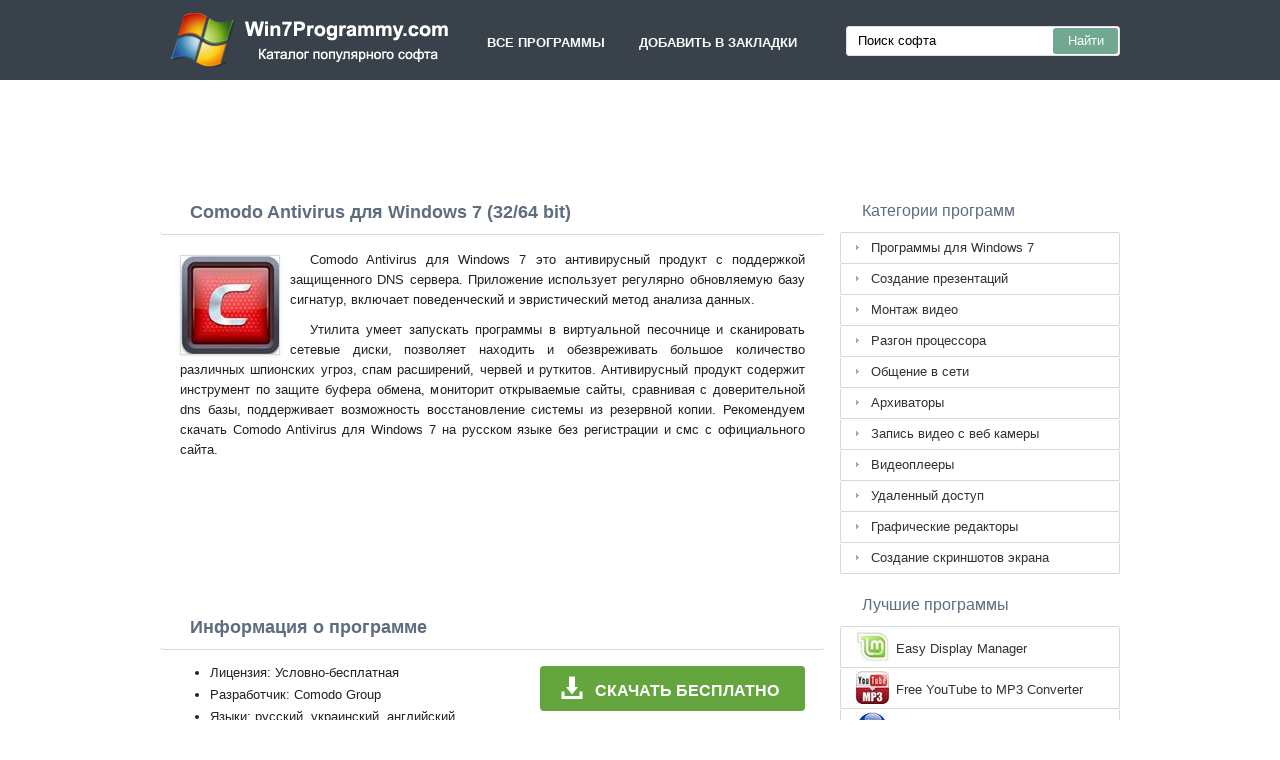

--- FILE ---
content_type: text/html;charset=utf-8
request_url: http://win7programmy.com/comodo-antivirus-windows-7/
body_size: 4062
content:
<!DOCTYPE html><html lang="ru"><head><meta http-equiv="content-type" content="text/html;charset=UTF-8"><meta name="viewport" content="width=device-width,initial-scale=1.0"><!--[if IE]><meta http-equiv="X-UA-Compatible" content="IE=edge"><![endif]--><meta name="robots" content="index,follow"><title>Comodo Antivirus скачать бесплатно для Windows 7 (32/64 bit)</title><meta name="keywords" content="comodo antivirus комодо антивирус windows 7 виндовс 7 32 bit 64 бит скачать бесплатно программа софт русская версия последняя"><meta name="description" content="Comodo Antivirus для Windows 7 скачать бесплатно на русском языке без регистрации и смс. Антивирусный продукт с поддержкой защищенного DNS сервера."><link rel="canonical" href="http://win7programmy.com/comodo-antivirus-windows-7/"><link rel="shortcut icon" href="http://win7programmy.com/favicon.ico" type="image/x-icon"><link rel="icon" href="http://win7programmy.com/favicon.ico" type="image/x-icon"><meta name="yandex-verification" content="af62a19aa8f5f3fc"><meta name="wmail-verification" content="d77d521cf58a67c5c06a73da7a3e10a5"><meta name="google-site-verification" content="oT5QEsAEtKZw9e5uQuzE1a2iMdzdX98NwGVjthJcAAQ"><meta name="msvalidate.01" content="BFAB39BC66EBE91351501C1F3EFD6421"><link rel="stylesheet" href="http://win7programmy.com/css/style.css" type="text/css"><!--[if lt IE 8]><link rel="stylesheet" href="http://win7programmy.com/css/ie.css" type="text/css"><![endif]--><!--[if lt IE 9]><script src="http://win7programmy.com/js/scale.js"></script><![endif]--><script>window.yaContextCb=window.yaContextCb||[]</script><script src="https://yandex.ru/ads/system/context.js" async></script></head><body><div class="header"><div class="block"><div class="logo"><img data-rel="/" src="http://win7programmy.com/images/win7programmy.png" alt="Лучшие программы для Windows 7"></div><div class="nav"><ul><li data-rel="/">Все программы</li><li class="bookmarks">Добавить в закладки</li></ul></div><div class="search"><form><input name="query" type="text" class="field" value="Поиск софта" onfocus="if(this.value==this.defaultValue){this.value='';}" onblur="if(this.value==''){this.value=this.defaultValue;}"><input type="submit" value="Найти" class="button"></form></div></div></div><div style="width:728px;height:90px;margin:15px auto 0;"><div id="yandex_rtb_R-A-3312890-1"></div><script>window.yaContextCb.push(()=>{Ya.Context.AdvManager.render({"blockId": "R-A-3312890-1","renderTo": "yandex_rtb_R-A-3312890-1"})})</script></div><div class="content"><div class="left version"><h1>Comodo Antivirus для Windows 7 (32/64 bit)</h1><img class="img" src="http://win7programmy.com/images/upload/f/f/comodo-antivirus-windows-7-1.jpg" alt="Comodo Antivirus для Windows 7" width="98" height="98"><p>Comodo Antivirus для Windows 7 это антивирусный продукт с поддержкой защищенного DNS сервера. Приложение использует регулярно обновляемую базу сигнатур, включает поведенческий и эвристический метод анализа данных.</p><p>Утилита умеет запускать программы в виртуальной песочнице и сканировать сетевые диски, позволяет находить и обезвреживать большое количество различных шпионских угроз, спам расширений, червей и руткитов. Антивирусный продукт содержит инструмент по защите буфера обмена, мониторит открываемые сайты, сравнивая с доверительной dns базы, поддерживает возможность восстановление системы из резервной копии. Рекомендуем скачать Comodo Antivirus для Windows 7 на русском языке без регистрации и смс с официального сайта.</p><div style="margin:5px auto 0;width:58%;height:135px;"><div id="yandex_rtb_R-A-3312890-2"></div><script>window.yaContextCb.push(()=>{Ya.Context.AdvManager.render({"blockId": "R-A-3312890-2","renderTo": "yandex_rtb_R-A-3312890-2"})})</script></div><span class="hh">Информация о программе</span><a class="download" target="_blank" href="http://win7programmy.com/download/1/712/comodo-antivirus/"><span>СКАЧАТЬ БЕСПЛАТНО</span></a><ul><li>Лицензия: Условно-бесплатная</li><li>Разработчик: Comodo Group</li><li>Языки: русский, украинский, английский</li><li>Устройства: пк, нетбук или ноутбук (Acer, ASUS, DELL, Lenovo, Samsung, Toshiba, HP, MSI)</li><li>ОС: Windows 7 Максимальная, Домашняя Базовая, Начальная, Профессиональная, Корпоративная, Home Basic, Ultimate</li><li>Разрядность: 32 bit, 64 bit, x86</li><li>Версия: последняя 2026, без вирусов</li></ul><img class="screen" src="http://win7programmy.com/images/upload/f/f/comodo-antivirus-windows-7-screenshot.jpg" alt="Скриншот программы Comodo Antivirus для Windows 7"><h2>Аналоги Comodo Antivirus</h2><ol class="other"><li><a href="http://win7programmy.com/win32-disk-imager-windows-7/"><img src="http://win7programmy.com/images/upload/a/8/win32-disk-imager-windows-7-1.jpg" alt="Win32 Disk Imager" width="98" height="98">Win32 Disk Imager</a></li><li><a href="http://win7programmy.com/teamviewer-windows-7/"><img src="http://win7programmy.com/images/upload/1/e/teamviewer-windows-7-1.jpg" alt="TeamViewer" width="98" height="98">TeamViewer</a></li><li><a href="http://win7programmy.com/snappy-driver-installer-windows-7/"><img src="http://win7programmy.com/images/upload/f/2/snappy-driver-installer-windows-7-1.jpg" alt="Snappy Driver Installer" width="98" height="98">Snappy Driver Installer</a></li><li><a href="http://win7programmy.com/mp3tag-windows-7/"><img src="http://win7programmy.com/images/upload/2/a/mp3tag-windows-7-1.jpg" alt="Mp3tag" width="98" height="98">Mp3tag</a></li><li><a href="http://win7programmy.com/mhdd-windows-7/"><img src="http://win7programmy.com/images/upload/4/3/mhdd-windows-7-1.jpg" alt="MHDD" width="98" height="98">MHDD</a></li><li><a href="http://win7programmy.com/microsoft-visual-foxpro-windows-7/"><img src="http://win7programmy.com/images/upload/6/2/microsoft-visual-foxpro-windows-7-1.jpg" alt="Microsoft Visual FoxPro" width="98" height="98">Microsoft Visual FoxPro</a></li></ol><span class="hh2">Отзывы пользователей</span><div id="fde" data-att="28"></div><div class="res"></div><div class="res1"></div><div class="commt padding-top-none"><form action="#" id="form"><input type="text" id="name" placeholder="Имя или ник"><textarea id="ot" placeholder="Ваш отзыв"></textarea><input type="submit" id="submit" value="Отправить отзыв"></form></div></div><div class="right"><div class="categories"><span>Категории программ</span><ul><li><a href="http://win7programmy.com/">Программы для Windows 7</a></li><li><a href="http://win7programmy.com/sozdanie-prezentaciy-windows-7/">Создание презентаций</a></li><li><a href="http://win7programmy.com/montazh-video-windows-7/">Монтаж видео</a></li><li><a href="http://win7programmy.com/razgon-processora-windows-7/">Разгон процессора</a></li><li><a href="http://win7programmy.com/obschenie-v-seti-windows-7/">Общение в сети</a></li><li><a href="http://win7programmy.com/arkhivatory-windows-7/">Архиваторы</a></li><li><a href="http://win7programmy.com/zapis-video-s-veb-kamery-windows-7/">Запись видео с веб камеры</a></li><li><a href="http://win7programmy.com/videopleery-windows-7/">Видеоплееры</a></li><li><a href="http://win7programmy.com/udalennyy-dostup-windows-7/">Удаленный доступ</a></li><li><a href="http://win7programmy.com/graficheskie-redaktory-windows-7/">Графические редакторы</a></li><li><a href="http://win7programmy.com/skrinshoty-ekrana-windows-7/">Создание скриншотов экрана</a></li></ul></div><div class="popular"><span>Лучшие программы</span><ul><li><img src="http://win7programmy.com/images/upload/7/f/easy-display-manager-windows-7-icon.jpg" width="33" height="33" alt="Easy Display Manager"><a href="http://win7programmy.com/easy-display-manager-windows-7/">Easy Display Manager</a></li><li><img src="http://win7programmy.com/images/upload/7/5/free-youtube-to-mp3-converter-windows-7-icon.jpg" width="33" height="33" alt="Free YouTube to MP3 Converter"><a href="http://win7programmy.com/free-youtube-to-mp3-converter-windows-7/">Free YouTube to MP3 Converter</a></li><li><img src="http://win7programmy.com/images/upload/0/e/r-studio-windows-7-icon.jpg" width="33" height="33" alt="R-Studio"><a href="http://win7programmy.com/r-studio-windows-7/">R-Studio</a></li><li><img src="http://win7programmy.com/images/upload/7/d/amcap-windows-7-icon.jpg" width="33" height="33" alt="AMCap"><a href="http://win7programmy.com/amcap-windows-7/">AMCap</a></li><li><img src="http://win7programmy.com/images/upload/6/b/wm-recorder-windows-7-icon.jpg" width="33" height="33" alt="WM Recorder"><a href="http://win7programmy.com/wm-recorder-windows-7/">WM Recorder</a></li><li><img src="http://win7programmy.com/images/upload/b/d/symantec-antivirus-corporate-edition-windows-7-icon.jpg" width="33" height="33" alt="Symantec Antivirus Corporate Edition"><a href="http://win7programmy.com/symantec-antivirus-corporate-edition-windows-7/">Symantec Antivirus Corporate Edition</a></li><li><img src="http://win7programmy.com/images/upload/d/7/disk-drill-windows-7-icon.jpg" width="33" height="33" alt="Disk Drill"><a href="http://win7programmy.com/disk-drill-windows-7/">Disk Drill</a></li><li><img src="http://win7programmy.com/images/upload/3/b/hashtab-windows-7-icon.jpg" width="33" height="33" alt="HashTab"><a href="http://win7programmy.com/hashtab-windows-7/">HashTab</a></li><li><img src="http://win7programmy.com/images/upload/8/4/gns3-windows-7-icon.jpg" width="33" height="33" alt="GNS3"><a href="http://win7programmy.com/gns3-windows-7/">GNS3</a></li><li><img src="http://win7programmy.com/images/upload/e/f/picpick-windows-7-icon.jpg" width="33" height="33" alt="PicPick"><a href="http://win7programmy.com/picpick-windows-7/">PicPick</a></li><li><img src="http://win7programmy.com/images/upload/a/3/ummy-video-downloader-windows-7-icon.jpg" width="33" height="33" alt="Ummy Video Downloader"><a href="http://win7programmy.com/ummy-video-downloader-windows-7/">Ummy Video Downloader</a></li><li><img src="http://win7programmy.com/images/upload/d/7/unassociate-file-types-windows-7-icon.jpg" width="33" height="33" alt="Unassociate File Types"><a href="http://win7programmy.com/unassociate-file-types-windows-7/">Unassociate File Types</a></li><li><img src="http://win7programmy.com/images/upload/2/0/pc-inspector-file-recovery-windows-7-icon.jpg" width="33" height="33" alt="PC Inspector File Recovery"><a href="http://win7programmy.com/pc-inspector-file-recovery-windows-7/">PC Inspector File Recovery</a></li><li><img src="http://win7programmy.com/images/upload/5/5/bootice-windows-7-icon.jpg" width="33" height="33" alt="BOOTICE"><a href="http://win7programmy.com/bootice-windows-7/">BOOTICE</a></li><li><img src="http://win7programmy.com/images/upload/c/3/qbasic-windows-7-icon.jpg" width="33" height="33" alt="QBasic"><a href="http://win7programmy.com/qbasic-windows-7/">QBasic</a></li></ul></div></div><div class="clear"></div></div><div class="footer"><p>© 2026, Win7Programmy - Каталог популярных программ для Windows 7.</p><div><span data-op="/privacy/">Политика конфиденциальности</span> | <span data-op="/rules/">Условия использования</span></div><div class="xdf3"></div></div><script type="text/javascript">document.write("<img class='d2s' src='//counter.yadro.ru/hit?t40.6;r"+escape(document.referrer)+((typeof(screen)=="undefined")?"":";s"+screen.width+"*"+screen.height+"*"+(screen.colorDepth?screen.colorDepth:screen.pixelDepth))+";u"+escape(document.URL)+";"+Math.random()+"' alt='' title='LiveInternet' "+"border='0' width='31' height='31'>")</script><script src="http://ajax.googleapis.com/ajax/libs/jquery/1.4.2/jquery.min.js" type="text/javascript"></script><script src="http://win7programmy.com/js/data.js" type="text/javascript"></script></body></html>

--- FILE ---
content_type: text/css
request_url: http://win7programmy.com/css/style.css
body_size: 2520
content:
*{z-index:1;line-height:20px;margin:0;padding:0;border:0;outline:0}ol,ul{list-style:none}table{border-collapse:collapse;border-spacing:0}body{width:100%;background:#fff;font-size:13px;font-family:Arial,Helvetica,Sans-Serif;color:#232323;position:relative;height:100%}a{color:#333333;text-decoration:none}a:hover{color:#4E9746;text-decoration:underline;cursor:pointer}.er404{width:900px;margin:200px auto 100px;text-align:center}.header{background:#39424b;width:100%;height:80px}.header .block{width:960px;margin:0 auto;position:relative}.logo{position:absolute;top:10px;left:0px}.logo img{cursor:pointer}.nav{position:absolute;top:26px;left:310px}.nav li{display:inline-block;color:#fbfbfb;text-transform:uppercase;text-decoration:none;font-weight:bold;padding:7px 17px 7px 17px;font-size:13px;text-align:center;cursor:pointer}.nav li:hover{background:#fff;color:#333}.search form{position:absolute;top:26px;right:0px;width:270px;background:#fff;border:1px solid #E1E1E1;-moz-border-radius:3px;-webkit-border-radius:3px;border-radius:3px;padding:1px}.field{font-size:13px;width:190px;float:left;padding-left:8px;line-height:22px;text-align:left;height:22px;border:none;background:#fff;margin:2px}.button{cursor:pointer;color:#fff;background:#71A892;height:26px;width:65px;float:right;font-size:13px;-moz-border-radius:3px;-webkit-border-radius:3px;border-radius:3px}.content{width:960px;margin:5px auto}.left{float:left;width:665px}.list{text-align:left}.program h1,.version h1{display:block;width:100%;padding:12px 0 12px 0;text-indent:30px;font-size:18px;color:#5f6d80;-webkit-border-radius:4px;-moz-border-radius:4px;border-radius:4px;background:#ffffff;border-bottom:1px solid #d4dadf}.list ul li{width:665px;border-bottom:1px solid #d4dadf;position:relative;display:block;padding:15px 0 15px 0;vertical-align:top;margin:10px 0 0px 0px;background:#fff;-webkit-border-radius:4px;-moz-border-radius:4px;border-radius:4px;background:#ffffff}.list img{position:absolute;top:12px;left:10px;cursor:pointer;background:#fff;padding:3px}.list a{font-size:16px;color:#4F6E8C;font-weight:700;margin-left:85px}.list a:hover{color:#4F86BB}.list ul li p{text-align:justify;width:560px;margin-left:85px;margin-top:4px;overflow:hidden}.info{background:#ffffff;padding:12px 25px 12px 25px;margin:10px 0 0px 0px;text-align:justify;font-size:12px}.info p{text-indent:20px}.right{width:280px;float:right}.right span,.popular span{display:block;width:100%;padding:11px 0 11px 0;text-indent:22px;font-size:15px;font-size:16px;color:#5f6d80}.categories{width:280px;padding:0;background:#fff}.categories ul{border-top:1px solid #d4dadf;-moz-border-radius:2px;-webkit-border-radius:2px;border-radius:2px}.categories ul li a{display:block;background:url(/images/icon_li.png) no-repeat 15px 11px;border-bottom:1px solid #d4dadf;padding:5px 15px 5px 30px;height:20px;border-left:1px solid #d4dadf;border-right:1px solid #d4dadf;-moz-border-radius:2px;-webkit-border-radius:2px;border-radius:2px;overflow:hidden;}.popular{margin-top:10px;-moz-border-radius:2px;-webkit-border-radius:2px;border-radius:2px}.popular ul{border-top:1px solid #d4dadf;-moz-border-radius:2px;-webkit-border-radius:2px;border-radius:2px}.popular ul li{display:block;border-bottom:1px solid #d4dadf;height:40px;position:relative;cursor:pointer;border-left:1px solid #d4dadf;border-right:1px solid #d4dadf;-moz-border-radius:2px;-webkit-border-radius:2px;border-radius:2px}.popular ul li img{position:absolute;top:3px;left:15px}.popular ul li a{position:absolute;text-decoration:none;top:12px;left:55px;height:20px;display:block;overflow:hidden}.popular ul li a:hover{text-decoration:underline}.clear{clear:both}.footer{text-align:center;width:960px;margin:15px auto 15px;padding-top:20px;font-size:11px;border-top:1px solid #d4dadf}.footer span{text-decoration:none;display:inline-block;padding:0 3px 0 3px}.footer span:hover{color:#4E9746;text-decoration:underline;cursor:pointer}.xdf3{margin:2px auto 10px;width:259px;height:16px;background:url( '/images/xxxx.png ') no-repeat}.img{float:left;margin:10px 10px 5px 20px;border:1px solid #d4dadf;max-width:200px;-moz-box-shadow:0 1px 3px #E9E9E9;-webkit-box-shadow:0 1px 3px #E9E9E9;box-shadow:0 1px 3px #E9E9E9}.version p{text-align:justify;text-indent:20px;padding:5px 20px 5px 20px}.version h1{margin-bottom:10px;font-size:18px}.download{text-decoration:none;background:#64a53e url(/images/down.png) 20px 9px no-repeat;width:265px;height:45px;display:block;-webkit-border-radius:4px;-moz-border-radius:4px;border-radius:4px;margin:7px auto 0;position:relative;margin: 16px 20px 0 0;float: right}.download span{position:absolute;top:15px;left:55px;font-size:16px;color:#fff;font-weight:bold;text-transform:uppercase}.download:hover{text-decoration:none;background:#5fad36 url(/images/down.png) 20px 9px no-repeat}.program_block{width:940px;margin:20px auto}.program_block span{text-align:left;font-weight:bold;display:block;width:100%;padding:5px 0 5px 0;text-indent:30px;font-size:16px;color:#555555}.version h2,.version h3,.hh{font-weight:bold;display:block;display:block;width:100%;padding:12px 0 12px 0;text-indent:30px;font-size:18px;color:#5f6d80;-webkit-border-radius:4px;-moz-border-radius:4px;border-radius:4px;background:#ffffff;border-bottom:1px solid #d4dadf}.version ul{list-style-type:disc;padding:0 40px 0 50px;text-align:left;margin-top:12px}.version ul li{line-height:22px}.screen{display:block;margin:12px auto}.download1{text-decoration:none;background:#64a53e url(/images/down.png) 20px 18px no-repeat;width:265px;height:60px;display:block;-webkit-border-radius:4px;-moz-border-radius:4px;border-radius:4px;margin:7px 0 7px 0;position:relative}.download1 span{position:absolute;top:22px;left:55px;font-size:16px;color:#fff;font-weight:bold;text-transform:uppercase}.download1:hover{text-decoration:none;background:#5fad36 url(/images/down.png) 20px 18px no-repeat}.loading{margin:10px auto;width:940px;position:relative;background:#ffffff;}.loading table{margin:10px 25px 10px 25px}.loading td{vertical-align:top;padding:15px 5px 15px 17px}.loading p{text-indent:0;line-height:22px;padding:1px 40px 1px 0px;text-align:justify}.servers{padding-top:2px}.servers li{display:block;padding:2px 0}.list .link{position:absolute;top:10px;right:20px;padding:0px 7px 0px 7px;color:#fff;background:#68AE65;border:solid 1px #5d9c5a;-moz-border-radius:4px;-webkit-border-radius:4px;border-radius:4px;font-size:12px;font-weight:normal;height:23px}.list .link:hover{color:#fff;text-decoration:none;background:#5b9859}.sprite{display:inline-block;position:relative;top:3px;margin-right:1px}.download-icon-white{width:16px;height:16px;background:url( '/images/1.png ');display:inline-block}.eee{width:728px;height:90px;text-align:center;margin:12px auto 0px;background:url( '/images/bdc8b251b2a397b.jpg ');border:1px solid #ddd;-moz-border-radius:4px;-webkit-border-radius:4px;border-radius:4px;cursor:pointer}.error{text-align:left;width:570px;margin:5px auto 0;padding:2px 0 2px 30px;font-size:13px;font-weight:bold;color:red}#toTop{width:70px;text-align:left;position:fixed;top:0;left:0;display:none;cursor:pointer;color:#2B587A;height:100%;opacity:0.7;filter:alpha(opacity=70);padding:7px}#toTop:hover{background:#e7ebf0;opacity:1;filter:alpha(opacity=100)}.error-404{margin-top:10px;padding:15px 0 15px 0;border:1px solid #E8E8E8;-moz-border-radius:3px;-webkit-border-radius:3px;border-radius:3px;-moz-box-shadow:0 1px 3px #E8E8E8;-webkit-box-shadow:0 1px 3px #E8E8E8;box-shadow:0 1px 3px #E8E8E8}.d2s{display:none}.other{text-align:center;margin-top:12px}.other li{display:inline-block;margin:0px 6px 12px 6px;vertical-align:top}.program_block li{display:inline-block;margin:0px 6px 12px 6px;vertical-align:top;opacity:0.8;filter:alpha(opacity=80)}.program_block:hover{opacity:1;filter:alpha(opacity=100)}.other li a{display:block;width:180px;height:130px;padding:15px 10px 15px 10px;border:1px solid #d4dadf;vertical-align:top;-moz-border-radius:4px;-webkit-border-radius:4px;border-radius:4px;cursor:pointer;overflow:hidden}.other li img{display:block;margin:3px auto}.commt{width:610px;border-top:1px dotted #ddd;border-bottom:1px dotted #ddd;padding:12px;margin:7px auto}.padding-top-none{padding:0 12px 12px 12px !important}.commt .lo{margin:0 !important;padding:0 !important;font-size:13px;font-weight:bold;text-indent:0 !important;font-weight:bold}.commt p{text-align:justify;padding:5px 0 0 0}.commt input,.commt textarea{width:610px;display:block;border:1px solid #d4dadf;margin:10px 0 10px 0;padding:3px;text-indent:5px;-moz-border-radius:4px;-webkit-border-radius:4px;border-radius:4px;font-size:13px}.commt textarea{height:150px}#submit{font-size:13px;color:#666;width:160px;border:solid 1px #d4dadf;padding:1px 17px;background:#f9f9f9;-moz-border-radius:4px;-webkit-border-radius:4px;border-radius:4px}.hh2{font-weight:bold;display:block;display:block;width:100%;padding:12px 0 3px 0;text-indent:30px;font-size:18px;color:#5f6d80;-webkit-border-radius:4px;-moz-border-radius:4px;border-radius:4px;background:#ffffff}@media screen and (max-width:730px){.header,.header .block,.content,.left,.footer,.loading,.program_block,.loading table{width:100%}.loading table{margin:10px 0 10px 0;text-align:center}.loading p{text-align:center}.loading td{vertical-align:top;padding:15px 5px 15px 5px;text-align:center}.download1{margin:10px auto}.loading td img{display:none}.nav,.eee,.list .link,.search{display:none}.logo{width:100%;text-align:center}.logo img{margin:0 auto;max-width:100%}.program h1,.version h1{font-size:16px;padding:10px 0 7px 0px;font-weight:bold;text-align:center;text-indent:0}.list ul li{width:315px;margin:auto;padding:10px 0 12px 0}.list img{position:absolute;top:12px;left:0px}.list a{margin-left:75px}.list ul li p{width:235px;margin-left:75px;margin-top:0px}.info{padding:12px 0px;width:90%;margin:auto}.info p{text-indent:15px}.right{float:none;margin:auto}.list ul li p,.info{text-align:left}.screen{max-width:90%}.version p{text-align:left}.commt{width:80%}.commt input,.commt textarea,.error{width:85%;overflow:hidden}}@media screen and (min-width:730px) and (max-width:940px){.header,.header .block,.content,.footer,.loading,.program_block,.loading table{width:100%}.search{display:none}.loading table{margin:10px 0 10px 0}.logo{left:15px}.nav{left:355px}.left{margin:0 auto;text-align:left;float:none;width:665px}.list ul li{width:100%}.right{float:none;margin:auto;width:665px}.categories,.popular{float:left;width:48%}.popular{margin-left:1%;margin-top:0}}